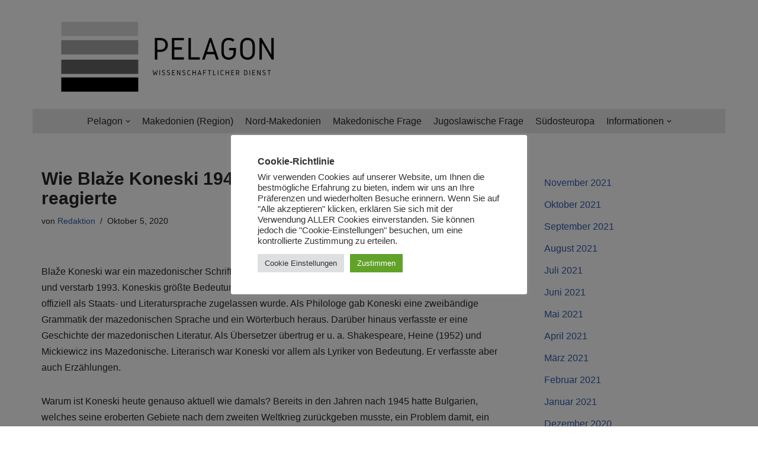

--- FILE ---
content_type: text/html; charset=UTF-8
request_url: http://pelagon.de/kultur-geschichte/wie-blaze-koneski-1948-auf-die-bulgarischen-angriffe-reagierte/
body_size: 81078
content:
<!DOCTYPE html>
<html lang="de-DE">

<head>
	
	<meta charset="UTF-8">
	<meta name="viewport" content="width=device-width, initial-scale=1, minimum-scale=1">
	<link rel="profile" href="http://gmpg.org/xfn/11">
		<title>Wie Blaže Koneski 1948 auf die bulgarischen Angriffe reagierte</title>
<meta name='robots' content='max-image-preview:large' />
<link rel="alternate" type="application/rss+xml" title=" &raquo; Feed" href="http://pelagon.de/feed/" />
<link rel="alternate" type="application/rss+xml" title=" &raquo; Kommentar-Feed" href="http://pelagon.de/comments/feed/" />
<script type="text/javascript">
window._wpemojiSettings = {"baseUrl":"https:\/\/s.w.org\/images\/core\/emoji\/14.0.0\/72x72\/","ext":".png","svgUrl":"https:\/\/s.w.org\/images\/core\/emoji\/14.0.0\/svg\/","svgExt":".svg","source":{"concatemoji":"http:\/\/pelagon.de\/wp-includes\/js\/wp-emoji-release.min.js?ver=6.1.1"}};
/*! This file is auto-generated */
!function(e,a,t){var n,r,o,i=a.createElement("canvas"),p=i.getContext&&i.getContext("2d");function s(e,t){var a=String.fromCharCode,e=(p.clearRect(0,0,i.width,i.height),p.fillText(a.apply(this,e),0,0),i.toDataURL());return p.clearRect(0,0,i.width,i.height),p.fillText(a.apply(this,t),0,0),e===i.toDataURL()}function c(e){var t=a.createElement("script");t.src=e,t.defer=t.type="text/javascript",a.getElementsByTagName("head")[0].appendChild(t)}for(o=Array("flag","emoji"),t.supports={everything:!0,everythingExceptFlag:!0},r=0;r<o.length;r++)t.supports[o[r]]=function(e){if(p&&p.fillText)switch(p.textBaseline="top",p.font="600 32px Arial",e){case"flag":return s([127987,65039,8205,9895,65039],[127987,65039,8203,9895,65039])?!1:!s([55356,56826,55356,56819],[55356,56826,8203,55356,56819])&&!s([55356,57332,56128,56423,56128,56418,56128,56421,56128,56430,56128,56423,56128,56447],[55356,57332,8203,56128,56423,8203,56128,56418,8203,56128,56421,8203,56128,56430,8203,56128,56423,8203,56128,56447]);case"emoji":return!s([129777,127995,8205,129778,127999],[129777,127995,8203,129778,127999])}return!1}(o[r]),t.supports.everything=t.supports.everything&&t.supports[o[r]],"flag"!==o[r]&&(t.supports.everythingExceptFlag=t.supports.everythingExceptFlag&&t.supports[o[r]]);t.supports.everythingExceptFlag=t.supports.everythingExceptFlag&&!t.supports.flag,t.DOMReady=!1,t.readyCallback=function(){t.DOMReady=!0},t.supports.everything||(n=function(){t.readyCallback()},a.addEventListener?(a.addEventListener("DOMContentLoaded",n,!1),e.addEventListener("load",n,!1)):(e.attachEvent("onload",n),a.attachEvent("onreadystatechange",function(){"complete"===a.readyState&&t.readyCallback()})),(e=t.source||{}).concatemoji?c(e.concatemoji):e.wpemoji&&e.twemoji&&(c(e.twemoji),c(e.wpemoji)))}(window,document,window._wpemojiSettings);
</script>
<style type="text/css">
img.wp-smiley,
img.emoji {
	display: inline !important;
	border: none !important;
	box-shadow: none !important;
	height: 1em !important;
	width: 1em !important;
	margin: 0 0.07em !important;
	vertical-align: -0.1em !important;
	background: none !important;
	padding: 0 !important;
}
</style>
	<link rel='stylesheet' id='wp-block-library-css' href='http://pelagon.de/wp-includes/css/dist/block-library/style.min.css?ver=6.1.1' type='text/css' media='all' />
<link rel='stylesheet' id='classic-theme-styles-css' href='http://pelagon.de/wp-includes/css/classic-themes.min.css?ver=1' type='text/css' media='all' />
<style id='global-styles-inline-css' type='text/css'>
body{--wp--preset--color--black: #000000;--wp--preset--color--cyan-bluish-gray: #abb8c3;--wp--preset--color--white: #ffffff;--wp--preset--color--pale-pink: #f78da7;--wp--preset--color--vivid-red: #cf2e2e;--wp--preset--color--luminous-vivid-orange: #ff6900;--wp--preset--color--luminous-vivid-amber: #fcb900;--wp--preset--color--light-green-cyan: #7bdcb5;--wp--preset--color--vivid-green-cyan: #00d084;--wp--preset--color--pale-cyan-blue: #8ed1fc;--wp--preset--color--vivid-cyan-blue: #0693e3;--wp--preset--color--vivid-purple: #9b51e0;--wp--preset--color--neve-link-color: var(--nv-primary-accent);--wp--preset--color--neve-link-hover-color: var(--nv-secondary-accent);--wp--preset--color--nv-site-bg: var(--nv-site-bg);--wp--preset--color--nv-light-bg: var(--nv-light-bg);--wp--preset--color--nv-dark-bg: var(--nv-dark-bg);--wp--preset--color--neve-text-color: var(--nv-text-color);--wp--preset--color--nv-text-dark-bg: var(--nv-text-dark-bg);--wp--preset--color--nv-c-1: var(--nv-c-1);--wp--preset--color--nv-c-2: var(--nv-c-2);--wp--preset--gradient--vivid-cyan-blue-to-vivid-purple: linear-gradient(135deg,rgba(6,147,227,1) 0%,rgb(155,81,224) 100%);--wp--preset--gradient--light-green-cyan-to-vivid-green-cyan: linear-gradient(135deg,rgb(122,220,180) 0%,rgb(0,208,130) 100%);--wp--preset--gradient--luminous-vivid-amber-to-luminous-vivid-orange: linear-gradient(135deg,rgba(252,185,0,1) 0%,rgba(255,105,0,1) 100%);--wp--preset--gradient--luminous-vivid-orange-to-vivid-red: linear-gradient(135deg,rgba(255,105,0,1) 0%,rgb(207,46,46) 100%);--wp--preset--gradient--very-light-gray-to-cyan-bluish-gray: linear-gradient(135deg,rgb(238,238,238) 0%,rgb(169,184,195) 100%);--wp--preset--gradient--cool-to-warm-spectrum: linear-gradient(135deg,rgb(74,234,220) 0%,rgb(151,120,209) 20%,rgb(207,42,186) 40%,rgb(238,44,130) 60%,rgb(251,105,98) 80%,rgb(254,248,76) 100%);--wp--preset--gradient--blush-light-purple: linear-gradient(135deg,rgb(255,206,236) 0%,rgb(152,150,240) 100%);--wp--preset--gradient--blush-bordeaux: linear-gradient(135deg,rgb(254,205,165) 0%,rgb(254,45,45) 50%,rgb(107,0,62) 100%);--wp--preset--gradient--luminous-dusk: linear-gradient(135deg,rgb(255,203,112) 0%,rgb(199,81,192) 50%,rgb(65,88,208) 100%);--wp--preset--gradient--pale-ocean: linear-gradient(135deg,rgb(255,245,203) 0%,rgb(182,227,212) 50%,rgb(51,167,181) 100%);--wp--preset--gradient--electric-grass: linear-gradient(135deg,rgb(202,248,128) 0%,rgb(113,206,126) 100%);--wp--preset--gradient--midnight: linear-gradient(135deg,rgb(2,3,129) 0%,rgb(40,116,252) 100%);--wp--preset--duotone--dark-grayscale: url('#wp-duotone-dark-grayscale');--wp--preset--duotone--grayscale: url('#wp-duotone-grayscale');--wp--preset--duotone--purple-yellow: url('#wp-duotone-purple-yellow');--wp--preset--duotone--blue-red: url('#wp-duotone-blue-red');--wp--preset--duotone--midnight: url('#wp-duotone-midnight');--wp--preset--duotone--magenta-yellow: url('#wp-duotone-magenta-yellow');--wp--preset--duotone--purple-green: url('#wp-duotone-purple-green');--wp--preset--duotone--blue-orange: url('#wp-duotone-blue-orange');--wp--preset--font-size--small: 13px;--wp--preset--font-size--medium: 20px;--wp--preset--font-size--large: 36px;--wp--preset--font-size--x-large: 42px;--wp--preset--spacing--20: 0.44rem;--wp--preset--spacing--30: 0.67rem;--wp--preset--spacing--40: 1rem;--wp--preset--spacing--50: 1.5rem;--wp--preset--spacing--60: 2.25rem;--wp--preset--spacing--70: 3.38rem;--wp--preset--spacing--80: 5.06rem;}:where(.is-layout-flex){gap: 0.5em;}body .is-layout-flow > .alignleft{float: left;margin-inline-start: 0;margin-inline-end: 2em;}body .is-layout-flow > .alignright{float: right;margin-inline-start: 2em;margin-inline-end: 0;}body .is-layout-flow > .aligncenter{margin-left: auto !important;margin-right: auto !important;}body .is-layout-constrained > .alignleft{float: left;margin-inline-start: 0;margin-inline-end: 2em;}body .is-layout-constrained > .alignright{float: right;margin-inline-start: 2em;margin-inline-end: 0;}body .is-layout-constrained > .aligncenter{margin-left: auto !important;margin-right: auto !important;}body .is-layout-constrained > :where(:not(.alignleft):not(.alignright):not(.alignfull)){max-width: var(--wp--style--global--content-size);margin-left: auto !important;margin-right: auto !important;}body .is-layout-constrained > .alignwide{max-width: var(--wp--style--global--wide-size);}body .is-layout-flex{display: flex;}body .is-layout-flex{flex-wrap: wrap;align-items: center;}body .is-layout-flex > *{margin: 0;}:where(.wp-block-columns.is-layout-flex){gap: 2em;}.has-black-color{color: var(--wp--preset--color--black) !important;}.has-cyan-bluish-gray-color{color: var(--wp--preset--color--cyan-bluish-gray) !important;}.has-white-color{color: var(--wp--preset--color--white) !important;}.has-pale-pink-color{color: var(--wp--preset--color--pale-pink) !important;}.has-vivid-red-color{color: var(--wp--preset--color--vivid-red) !important;}.has-luminous-vivid-orange-color{color: var(--wp--preset--color--luminous-vivid-orange) !important;}.has-luminous-vivid-amber-color{color: var(--wp--preset--color--luminous-vivid-amber) !important;}.has-light-green-cyan-color{color: var(--wp--preset--color--light-green-cyan) !important;}.has-vivid-green-cyan-color{color: var(--wp--preset--color--vivid-green-cyan) !important;}.has-pale-cyan-blue-color{color: var(--wp--preset--color--pale-cyan-blue) !important;}.has-vivid-cyan-blue-color{color: var(--wp--preset--color--vivid-cyan-blue) !important;}.has-vivid-purple-color{color: var(--wp--preset--color--vivid-purple) !important;}.has-black-background-color{background-color: var(--wp--preset--color--black) !important;}.has-cyan-bluish-gray-background-color{background-color: var(--wp--preset--color--cyan-bluish-gray) !important;}.has-white-background-color{background-color: var(--wp--preset--color--white) !important;}.has-pale-pink-background-color{background-color: var(--wp--preset--color--pale-pink) !important;}.has-vivid-red-background-color{background-color: var(--wp--preset--color--vivid-red) !important;}.has-luminous-vivid-orange-background-color{background-color: var(--wp--preset--color--luminous-vivid-orange) !important;}.has-luminous-vivid-amber-background-color{background-color: var(--wp--preset--color--luminous-vivid-amber) !important;}.has-light-green-cyan-background-color{background-color: var(--wp--preset--color--light-green-cyan) !important;}.has-vivid-green-cyan-background-color{background-color: var(--wp--preset--color--vivid-green-cyan) !important;}.has-pale-cyan-blue-background-color{background-color: var(--wp--preset--color--pale-cyan-blue) !important;}.has-vivid-cyan-blue-background-color{background-color: var(--wp--preset--color--vivid-cyan-blue) !important;}.has-vivid-purple-background-color{background-color: var(--wp--preset--color--vivid-purple) !important;}.has-black-border-color{border-color: var(--wp--preset--color--black) !important;}.has-cyan-bluish-gray-border-color{border-color: var(--wp--preset--color--cyan-bluish-gray) !important;}.has-white-border-color{border-color: var(--wp--preset--color--white) !important;}.has-pale-pink-border-color{border-color: var(--wp--preset--color--pale-pink) !important;}.has-vivid-red-border-color{border-color: var(--wp--preset--color--vivid-red) !important;}.has-luminous-vivid-orange-border-color{border-color: var(--wp--preset--color--luminous-vivid-orange) !important;}.has-luminous-vivid-amber-border-color{border-color: var(--wp--preset--color--luminous-vivid-amber) !important;}.has-light-green-cyan-border-color{border-color: var(--wp--preset--color--light-green-cyan) !important;}.has-vivid-green-cyan-border-color{border-color: var(--wp--preset--color--vivid-green-cyan) !important;}.has-pale-cyan-blue-border-color{border-color: var(--wp--preset--color--pale-cyan-blue) !important;}.has-vivid-cyan-blue-border-color{border-color: var(--wp--preset--color--vivid-cyan-blue) !important;}.has-vivid-purple-border-color{border-color: var(--wp--preset--color--vivid-purple) !important;}.has-vivid-cyan-blue-to-vivid-purple-gradient-background{background: var(--wp--preset--gradient--vivid-cyan-blue-to-vivid-purple) !important;}.has-light-green-cyan-to-vivid-green-cyan-gradient-background{background: var(--wp--preset--gradient--light-green-cyan-to-vivid-green-cyan) !important;}.has-luminous-vivid-amber-to-luminous-vivid-orange-gradient-background{background: var(--wp--preset--gradient--luminous-vivid-amber-to-luminous-vivid-orange) !important;}.has-luminous-vivid-orange-to-vivid-red-gradient-background{background: var(--wp--preset--gradient--luminous-vivid-orange-to-vivid-red) !important;}.has-very-light-gray-to-cyan-bluish-gray-gradient-background{background: var(--wp--preset--gradient--very-light-gray-to-cyan-bluish-gray) !important;}.has-cool-to-warm-spectrum-gradient-background{background: var(--wp--preset--gradient--cool-to-warm-spectrum) !important;}.has-blush-light-purple-gradient-background{background: var(--wp--preset--gradient--blush-light-purple) !important;}.has-blush-bordeaux-gradient-background{background: var(--wp--preset--gradient--blush-bordeaux) !important;}.has-luminous-dusk-gradient-background{background: var(--wp--preset--gradient--luminous-dusk) !important;}.has-pale-ocean-gradient-background{background: var(--wp--preset--gradient--pale-ocean) !important;}.has-electric-grass-gradient-background{background: var(--wp--preset--gradient--electric-grass) !important;}.has-midnight-gradient-background{background: var(--wp--preset--gradient--midnight) !important;}.has-small-font-size{font-size: var(--wp--preset--font-size--small) !important;}.has-medium-font-size{font-size: var(--wp--preset--font-size--medium) !important;}.has-large-font-size{font-size: var(--wp--preset--font-size--large) !important;}.has-x-large-font-size{font-size: var(--wp--preset--font-size--x-large) !important;}
.wp-block-navigation a:where(:not(.wp-element-button)){color: inherit;}
:where(.wp-block-columns.is-layout-flex){gap: 2em;}
.wp-block-pullquote{font-size: 1.5em;line-height: 1.6;}
</style>
<link rel='stylesheet' id='cookie-law-info-css' href='http://pelagon.de/wp-content/plugins/cookie-law-info/legacy/public/css/cookie-law-info-public.css?ver=3.0.8' type='text/css' media='all' />
<link rel='stylesheet' id='cookie-law-info-gdpr-css' href='http://pelagon.de/wp-content/plugins/cookie-law-info/legacy/public/css/cookie-law-info-gdpr.css?ver=3.0.8' type='text/css' media='all' />
<link rel='stylesheet' id='neve-style-css' href='http://pelagon.de/wp-content/themes/neve/style-main-new.min.css?ver=3.5.1' type='text/css' media='all' />
<style id='neve-style-inline-css' type='text/css'>
.nv-meta-list li.meta:not(:last-child):after { content:"/" }.nv-meta-list .no-mobile{
			display:none;
		}.nv-meta-list li.last::after{
			content: ""!important;
		}@media (min-width: 769px) {
			.nv-meta-list .no-mobile {
				display: inline-block;
			}
			.nv-meta-list li.last:not(:last-child)::after {
		 		content: "/" !important;
			}
		}
 :root{ --container: 748px;--postwidth:100%; --primarybtnbg: var(--nv-primary-accent); --primarybtnhoverbg: var(--nv-primary-accent); --primarybtncolor: #fff; --secondarybtncolor: var(--nv-primary-accent); --primarybtnhovercolor: #fff; --secondarybtnhovercolor: var(--nv-primary-accent);--primarybtnborderradius:3px;--secondarybtnborderradius:3px;--secondarybtnborderwidth:3px;--btnpadding:13px 15px;--primarybtnpadding:13px 15px;--secondarybtnpadding:10px 12px; --bodyfontfamily: Arial,Helvetica,sans-serif; --bodyfontsize: 15px; --bodylineheight: 1.6; --bodyletterspacing: 0px; --bodyfontweight: 400; --h1fontsize: 028px; --h1fontweight: 700; --h1lineheight: 1.2em; --h1letterspacing: 0px; --h1texttransform: none; --h2fontsize: 28px; --h2fontweight: 700; --h2lineheight: 1.3; --h2letterspacing: 0px; --h2texttransform: none; --h3fontsize: 24px; --h3fontweight: 700; --h3lineheight: 1.4; --h3letterspacing: 0px; --h3texttransform: none; --h4fontsize: 20px; --h4fontweight: 700; --h4lineheight: 1.6; --h4letterspacing: 0px; --h4texttransform: none; --h5fontsize: 16px; --h5fontweight: 700; --h5lineheight: 1.6; --h5letterspacing: 0px; --h5texttransform: none; --h6fontsize: 14px; --h6fontweight: 700; --h6lineheight: 1.6; --h6letterspacing: 0px; --h6texttransform: none;--formfieldborderwidth:2px;--formfieldborderradius:3px; --formfieldbgcolor: var(--nv-site-bg); --formfieldbordercolor: #dddddd; --formfieldcolor: var(--nv-text-color);--formfieldpadding:10px 12px; } .single-post-container .alignfull > [class*="__inner-container"], .single-post-container .alignwide > [class*="__inner-container"]{ max-width:718px } .nv-meta-list{ --avatarsize: 20px; } .single .nv-meta-list{ --avatarsize: 20px; } .nv-post-cover{ --height: 250px;--padding:40px 15px;--justify: flex-start; --textalign: left; --valign: center; } .nv-post-cover .nv-title-meta-wrap, .nv-page-title-wrap, .entry-header{ --textalign: left; } .nv-is-boxed.nv-title-meta-wrap{ --padding:40px 15px; --bgcolor: var(--nv-dark-bg); } .nv-overlay{ --opacity: 50; --blendmode: normal; } .nv-is-boxed.nv-comments-wrap{ --padding:20px; } .nv-is-boxed.comment-respond{ --padding:20px; } .global-styled{ --bgcolor: var(--nv-site-bg); } .header-top{ --rowbcolor: var(--nv-light-bg); --color: #000000; --bgcolor: var(--nv-site-bg); } .header-main{ --rowbwidth:0px; --rowbcolor: var(--nv-light-bg); --color: #525252; --bgcolor: #ffffff; } .header-bottom{ --rowbwidth:0px; --rowbcolor: var(--nv-light-bg); --color: var(--nv-text-color); --bgcolor: #e6e6e6; } .header-menu-sidebar-bg{ --justify: flex-start; --textalign: left;--flexg: 1;--wrapdropdownwidth: auto; --color: var(--nv-text-color); --bgcolor: #ffffff; } .header-menu-sidebar{ width: 360px; } .builder-item--logo{ --maxwidth: 120px;--padding:10px 0;--margin:0; --textalign: center;--justify: center; } .builder-item--nav-icon,.header-menu-sidebar .close-sidebar-panel .navbar-toggle{ --borderradius:0; } .builder-item--nav-icon{ --label-margin:0 5px 0 0;;--padding:10px 15px;--margin:0; } .builder-item--primary-menu{ --hovercolor: #8600fc; --hovertextcolor: var(--nv-text-color); --activecolor: #8600fc; --spacing: 20px; --height: 25px;--padding:0;--margin:0; --fontsize: 1em; --lineheight: 1.6em; --letterspacing: 0px; --fontweight: 500; --texttransform: none; --iconsize: 1em; } .hfg-is-group.has-primary-menu .inherit-ff{ --inheritedfw: 500; } .builder-item--custom_html{ --padding:0;--margin:0; --fontsize: 1em; --lineheight: 1.6; --letterspacing: 0px; --fontweight: 500; --texttransform: none; --iconsize: 1em; --textalign: left;--justify: flex-start; } .footer-top-inner .row{ grid-template-columns:1fr 1fr 1fr; --valign: flex-start; } .footer-top{ --rowbcolor: var(--nv-light-bg); --color: var(--nv-text-color); --bgcolor: var(--nv-site-bg); } .footer-main-inner .row{ grid-template-columns:1fr 1fr 1fr; --valign: flex-start; } .footer-main{ --rowbcolor: var(--nv-light-bg); --color: var(--nv-text-color); --bgcolor: var(--nv-site-bg); } .footer-bottom-inner .row{ grid-template-columns:1fr 3fr 1fr; --valign: flex-start; } .footer-bottom{ --rowbcolor: var(--nv-light-bg); --color: var(--nv-text-dark-bg); --bgcolor: var(--nv-dark-bg); } .builder-item--footer-menu{ --hovercolor: var(--nv-primary-accent); --spacing: 20px; --height: 25px;--padding:0;--margin:0; --fontsize: 1em; --lineheight: 1.6; --letterspacing: 0px; --fontweight: 500; --texttransform: none; --iconsize: 1em; --textalign: left;--justify: flex-start; } @media(min-width: 576px){ :root{ --container: 992px;--postwidth:50%;--btnpadding:13px 15px;--primarybtnpadding:13px 15px;--secondarybtnpadding:10px 12px; --bodyfontsize: 16px; --bodylineheight: 1.6; --bodyletterspacing: 0px; --h1fontsize: 30px; --h1lineheight: 1.2em; --h1letterspacing: 0px; --h2fontsize: 30px; --h2lineheight: 1.2; --h2letterspacing: 0px; --h3fontsize: 26px; --h3lineheight: 1.4; --h3letterspacing: 0px; --h4fontsize: 22px; --h4lineheight: 1.5; --h4letterspacing: 0px; --h5fontsize: 18px; --h5lineheight: 1.6; --h5letterspacing: 0px; --h6fontsize: 14px; --h6lineheight: 1.6; --h6letterspacing: 0px; } .single-post-container .alignfull > [class*="__inner-container"], .single-post-container .alignwide > [class*="__inner-container"]{ max-width:962px } .nv-meta-list{ --avatarsize: 20px; } .single .nv-meta-list{ --avatarsize: 20px; } .nv-post-cover{ --height: 320px;--padding:60px 30px;--justify: flex-start; --textalign: left; --valign: center; } .nv-post-cover .nv-title-meta-wrap, .nv-page-title-wrap, .entry-header{ --textalign: left; } .nv-is-boxed.nv-title-meta-wrap{ --padding:60px 30px; } .nv-is-boxed.nv-comments-wrap{ --padding:30px; } .nv-is-boxed.comment-respond{ --padding:30px; } .header-main{ --rowbwidth:0px; } .header-bottom{ --rowbwidth:0px; } .header-menu-sidebar-bg{ --justify: flex-start; --textalign: left;--flexg: 1;--wrapdropdownwidth: auto; } .header-menu-sidebar{ width: 360px; } .builder-item--logo{ --maxwidth: 120px;--padding:10px 0;--margin:0; --textalign: center;--justify: center; } .builder-item--nav-icon{ --label-margin:0 5px 0 0;;--padding:10px 15px;--margin:0; } .builder-item--primary-menu{ --spacing: 20px; --height: 25px;--padding:0;--margin:0; --fontsize: 1em; --lineheight: 1.6em; --letterspacing: 0px; --iconsize: 1em; } .builder-item--custom_html{ --padding:0;--margin:0; --fontsize: 1em; --lineheight: 1.6; --letterspacing: 0px; --iconsize: 1em; --textalign: left;--justify: flex-start; } .builder-item--footer-menu{ --spacing: 20px; --height: 25px;--padding:0;--margin:0; --fontsize: 1em; --lineheight: 1.6; --letterspacing: 0px; --iconsize: 1em; --textalign: left;--justify: flex-start; } }@media(min-width: 960px){ :root{ --container: 1170px;--postwidth:33.333333333333%;--btnpadding:13px 15px;--primarybtnpadding:13px 15px;--secondarybtnpadding:10px 12px; --bodyfontsize: 16px; --bodylineheight: 1.7; --bodyletterspacing: 0px; --h1fontsize: 30px; --h1lineheight: 1.1em; --h1letterspacing: 0px; --h2fontsize: 32px; --h2lineheight: 1.2; --h2letterspacing: 0px; --h3fontsize: 28px; --h3lineheight: 1.4; --h3letterspacing: 0px; --h4fontsize: 24px; --h4lineheight: 1.5; --h4letterspacing: 0px; --h5fontsize: 20px; --h5lineheight: 1.6; --h5letterspacing: 0px; --h6fontsize: 16px; --h6lineheight: 1.6; --h6letterspacing: 0px; } body:not(.single):not(.archive):not(.blog):not(.search):not(.error404) .neve-main > .container .col, body.post-type-archive-course .neve-main > .container .col, body.post-type-archive-llms_membership .neve-main > .container .col{ max-width: 100%; } body:not(.single):not(.archive):not(.blog):not(.search):not(.error404) .nv-sidebar-wrap, body.post-type-archive-course .nv-sidebar-wrap, body.post-type-archive-llms_membership .nv-sidebar-wrap{ max-width: 0%; } .neve-main > .archive-container .nv-index-posts.col{ max-width: 100%; } .neve-main > .archive-container .nv-sidebar-wrap{ max-width: 0%; } .neve-main > .single-post-container .nv-single-post-wrap.col{ max-width: 70%; } .single-post-container .alignfull > [class*="__inner-container"], .single-post-container .alignwide > [class*="__inner-container"]{ max-width:789px } .container-fluid.single-post-container .alignfull > [class*="__inner-container"], .container-fluid.single-post-container .alignwide > [class*="__inner-container"]{ max-width:calc(70% + 15px) } .neve-main > .single-post-container .nv-sidebar-wrap{ max-width: 30%; } .nv-meta-list{ --avatarsize: 20px; } .single .nv-meta-list{ --avatarsize: 20px; } .nv-post-cover{ --height: 400px;--padding:60px 40px;--justify: flex-start; --textalign: left; --valign: center; } .nv-post-cover .nv-title-meta-wrap, .nv-page-title-wrap, .entry-header{ --textalign: left; } .nv-is-boxed.nv-title-meta-wrap{ --padding:60px 40px; } .nv-is-boxed.nv-comments-wrap{ --padding:40px; } .nv-is-boxed.comment-respond{ --padding:40px; } .header-main{ --height:125px;--rowbwidth:0px; } .header-bottom{ --rowbwidth:0px; } .header-menu-sidebar-bg{ --justify: center; --textalign: center;--flexg: 0;--wrapdropdownwidth: calc( 100% + 44px ); } .header-menu-sidebar{ width: 360px; } .builder-item--logo{ --maxwidth: 120px;--padding:10px 0;--margin:0; --textalign: left;--justify: flex-start; } .builder-item--nav-icon{ --label-margin:0 5px 0 0;;--padding:10px 15px;--margin:0; } .builder-item--primary-menu{ --spacing: 20px; --height: 25px;--padding:0;--margin:0; --fontsize: 1em; --lineheight: 1.6em; --letterspacing: 0px; --iconsize: 1em; } .builder-item--custom_html{ --padding:0;--margin:0; --fontsize: 1em; --lineheight: 1.6; --letterspacing: 0px; --iconsize: 1em; --textalign: left;--justify: flex-start; } .builder-item--footer-menu{ --spacing: 20px; --height: 25px;--padding:0;--margin:0; --fontsize: 1em; --lineheight: 1.6; --letterspacing: 0px; --iconsize: 1em; --textalign: left;--justify: flex-start; } }:root{--nv-primary-accent:#2f5aae;--nv-secondary-accent:#2f5aae;--nv-site-bg:#ffffff;--nv-light-bg:#f4f5f7;--nv-dark-bg:#121212;--nv-text-color:#272626;--nv-text-dark-bg:#ffffff;--nv-c-1:#9463ae;--nv-c-2:#be574b;--nv-fallback-ff:Arial, Helvetica, sans-serif;}
</style>
<script type='text/javascript' src='http://pelagon.de/wp-includes/js/jquery/jquery.min.js?ver=3.6.1' id='jquery-core-js'></script>
<script type='text/javascript' src='http://pelagon.de/wp-includes/js/jquery/jquery-migrate.min.js?ver=3.3.2' id='jquery-migrate-js'></script>
<script type='text/javascript' id='cookie-law-info-js-extra'>
/* <![CDATA[ */
var Cli_Data = {"nn_cookie_ids":[],"cookielist":[],"non_necessary_cookies":[],"ccpaEnabled":"","ccpaRegionBased":"","ccpaBarEnabled":"","strictlyEnabled":["necessary","obligatoire"],"ccpaType":"gdpr","js_blocking":"1","custom_integration":"","triggerDomRefresh":"","secure_cookies":""};
var cli_cookiebar_settings = {"animate_speed_hide":"500","animate_speed_show":"500","background":"#FFF","border":"#b1a6a6c2","border_on":"","button_1_button_colour":"#61a229","button_1_button_hover":"#4e8221","button_1_link_colour":"#fff","button_1_as_button":"1","button_1_new_win":"","button_2_button_colour":"#333","button_2_button_hover":"#292929","button_2_link_colour":"#444","button_2_as_button":"","button_2_hidebar":"","button_3_button_colour":"#dedfe0","button_3_button_hover":"#b2b2b3","button_3_link_colour":"#333333","button_3_as_button":"1","button_3_new_win":"","button_4_button_colour":"#dedfe0","button_4_button_hover":"#b2b2b3","button_4_link_colour":"#333333","button_4_as_button":"1","button_7_button_colour":"#61a229","button_7_button_hover":"#4e8221","button_7_link_colour":"#fff","button_7_as_button":"1","button_7_new_win":"","font_family":"inherit","header_fix":"","notify_animate_hide":"1","notify_animate_show":"","notify_div_id":"#cookie-law-info-bar","notify_position_horizontal":"right","notify_position_vertical":"bottom","scroll_close":"","scroll_close_reload":"","accept_close_reload":"","reject_close_reload":"","showagain_tab":"","showagain_background":"#fff","showagain_border":"#000","showagain_div_id":"#cookie-law-info-again","showagain_x_position":"100px","text":"#333333","show_once_yn":"","show_once":"10000","logging_on":"","as_popup":"","popup_overlay":"1","bar_heading_text":"Cookie-Richtlinie","cookie_bar_as":"popup","popup_showagain_position":"bottom-right","widget_position":"left"};
var log_object = {"ajax_url":"http:\/\/pelagon.de\/wp-admin\/admin-ajax.php"};
/* ]]> */
</script>
<script type='text/javascript' src='http://pelagon.de/wp-content/plugins/cookie-law-info/legacy/public/js/cookie-law-info-public.js?ver=3.0.8' id='cookie-law-info-js'></script>
<script type='text/javascript' src='http://pelagon.de/wp-content/plugins/strato-assistant/js/cookies.js?ver=1644422844' id='strato-assistant-wp-cookies-js'></script>
<link rel="https://api.w.org/" href="http://pelagon.de/wp-json/" /><link rel="alternate" type="application/json" href="http://pelagon.de/wp-json/wp/v2/posts/8073" /><link rel="EditURI" type="application/rsd+xml" title="RSD" href="http://pelagon.de/xmlrpc.php?rsd" />
<link rel="wlwmanifest" type="application/wlwmanifest+xml" href="http://pelagon.de/wp-includes/wlwmanifest.xml" />
<meta name="generator" content="WordPress 6.1.1" />
<link rel="canonical" href="http://pelagon.de/kultur-geschichte/wie-blaze-koneski-1948-auf-die-bulgarischen-angriffe-reagierte/" />
<link rel='shortlink' href='http://pelagon.de/?p=8073' />
<link rel="alternate" type="application/json+oembed" href="http://pelagon.de/wp-json/oembed/1.0/embed?url=http%3A%2F%2Fpelagon.de%2Fkultur-geschichte%2Fwie-blaze-koneski-1948-auf-die-bulgarischen-angriffe-reagierte%2F" />
<link rel="alternate" type="text/xml+oembed" href="http://pelagon.de/wp-json/oembed/1.0/embed?url=http%3A%2F%2Fpelagon.de%2Fkultur-geschichte%2Fwie-blaze-koneski-1948-auf-die-bulgarischen-angriffe-reagierte%2F&#038;format=xml" />

	</head>

<body  class="post-template-default single single-post postid-8073 single-format-standard  nv-blog-grid nv-sidebar-right menu_sidebar_slide_left" id="neve_body"  >
<svg xmlns="http://www.w3.org/2000/svg" viewBox="0 0 0 0" width="0" height="0" focusable="false" role="none" style="visibility: hidden; position: absolute; left: -9999px; overflow: hidden;" ><defs><filter id="wp-duotone-dark-grayscale"><feColorMatrix color-interpolation-filters="sRGB" type="matrix" values=" .299 .587 .114 0 0 .299 .587 .114 0 0 .299 .587 .114 0 0 .299 .587 .114 0 0 " /><feComponentTransfer color-interpolation-filters="sRGB" ><feFuncR type="table" tableValues="0 0.49803921568627" /><feFuncG type="table" tableValues="0 0.49803921568627" /><feFuncB type="table" tableValues="0 0.49803921568627" /><feFuncA type="table" tableValues="1 1" /></feComponentTransfer><feComposite in2="SourceGraphic" operator="in" /></filter></defs></svg><svg xmlns="http://www.w3.org/2000/svg" viewBox="0 0 0 0" width="0" height="0" focusable="false" role="none" style="visibility: hidden; position: absolute; left: -9999px; overflow: hidden;" ><defs><filter id="wp-duotone-grayscale"><feColorMatrix color-interpolation-filters="sRGB" type="matrix" values=" .299 .587 .114 0 0 .299 .587 .114 0 0 .299 .587 .114 0 0 .299 .587 .114 0 0 " /><feComponentTransfer color-interpolation-filters="sRGB" ><feFuncR type="table" tableValues="0 1" /><feFuncG type="table" tableValues="0 1" /><feFuncB type="table" tableValues="0 1" /><feFuncA type="table" tableValues="1 1" /></feComponentTransfer><feComposite in2="SourceGraphic" operator="in" /></filter></defs></svg><svg xmlns="http://www.w3.org/2000/svg" viewBox="0 0 0 0" width="0" height="0" focusable="false" role="none" style="visibility: hidden; position: absolute; left: -9999px; overflow: hidden;" ><defs><filter id="wp-duotone-purple-yellow"><feColorMatrix color-interpolation-filters="sRGB" type="matrix" values=" .299 .587 .114 0 0 .299 .587 .114 0 0 .299 .587 .114 0 0 .299 .587 .114 0 0 " /><feComponentTransfer color-interpolation-filters="sRGB" ><feFuncR type="table" tableValues="0.54901960784314 0.98823529411765" /><feFuncG type="table" tableValues="0 1" /><feFuncB type="table" tableValues="0.71764705882353 0.25490196078431" /><feFuncA type="table" tableValues="1 1" /></feComponentTransfer><feComposite in2="SourceGraphic" operator="in" /></filter></defs></svg><svg xmlns="http://www.w3.org/2000/svg" viewBox="0 0 0 0" width="0" height="0" focusable="false" role="none" style="visibility: hidden; position: absolute; left: -9999px; overflow: hidden;" ><defs><filter id="wp-duotone-blue-red"><feColorMatrix color-interpolation-filters="sRGB" type="matrix" values=" .299 .587 .114 0 0 .299 .587 .114 0 0 .299 .587 .114 0 0 .299 .587 .114 0 0 " /><feComponentTransfer color-interpolation-filters="sRGB" ><feFuncR type="table" tableValues="0 1" /><feFuncG type="table" tableValues="0 0.27843137254902" /><feFuncB type="table" tableValues="0.5921568627451 0.27843137254902" /><feFuncA type="table" tableValues="1 1" /></feComponentTransfer><feComposite in2="SourceGraphic" operator="in" /></filter></defs></svg><svg xmlns="http://www.w3.org/2000/svg" viewBox="0 0 0 0" width="0" height="0" focusable="false" role="none" style="visibility: hidden; position: absolute; left: -9999px; overflow: hidden;" ><defs><filter id="wp-duotone-midnight"><feColorMatrix color-interpolation-filters="sRGB" type="matrix" values=" .299 .587 .114 0 0 .299 .587 .114 0 0 .299 .587 .114 0 0 .299 .587 .114 0 0 " /><feComponentTransfer color-interpolation-filters="sRGB" ><feFuncR type="table" tableValues="0 0" /><feFuncG type="table" tableValues="0 0.64705882352941" /><feFuncB type="table" tableValues="0 1" /><feFuncA type="table" tableValues="1 1" /></feComponentTransfer><feComposite in2="SourceGraphic" operator="in" /></filter></defs></svg><svg xmlns="http://www.w3.org/2000/svg" viewBox="0 0 0 0" width="0" height="0" focusable="false" role="none" style="visibility: hidden; position: absolute; left: -9999px; overflow: hidden;" ><defs><filter id="wp-duotone-magenta-yellow"><feColorMatrix color-interpolation-filters="sRGB" type="matrix" values=" .299 .587 .114 0 0 .299 .587 .114 0 0 .299 .587 .114 0 0 .299 .587 .114 0 0 " /><feComponentTransfer color-interpolation-filters="sRGB" ><feFuncR type="table" tableValues="0.78039215686275 1" /><feFuncG type="table" tableValues="0 0.94901960784314" /><feFuncB type="table" tableValues="0.35294117647059 0.47058823529412" /><feFuncA type="table" tableValues="1 1" /></feComponentTransfer><feComposite in2="SourceGraphic" operator="in" /></filter></defs></svg><svg xmlns="http://www.w3.org/2000/svg" viewBox="0 0 0 0" width="0" height="0" focusable="false" role="none" style="visibility: hidden; position: absolute; left: -9999px; overflow: hidden;" ><defs><filter id="wp-duotone-purple-green"><feColorMatrix color-interpolation-filters="sRGB" type="matrix" values=" .299 .587 .114 0 0 .299 .587 .114 0 0 .299 .587 .114 0 0 .299 .587 .114 0 0 " /><feComponentTransfer color-interpolation-filters="sRGB" ><feFuncR type="table" tableValues="0.65098039215686 0.40392156862745" /><feFuncG type="table" tableValues="0 1" /><feFuncB type="table" tableValues="0.44705882352941 0.4" /><feFuncA type="table" tableValues="1 1" /></feComponentTransfer><feComposite in2="SourceGraphic" operator="in" /></filter></defs></svg><svg xmlns="http://www.w3.org/2000/svg" viewBox="0 0 0 0" width="0" height="0" focusable="false" role="none" style="visibility: hidden; position: absolute; left: -9999px; overflow: hidden;" ><defs><filter id="wp-duotone-blue-orange"><feColorMatrix color-interpolation-filters="sRGB" type="matrix" values=" .299 .587 .114 0 0 .299 .587 .114 0 0 .299 .587 .114 0 0 .299 .587 .114 0 0 " /><feComponentTransfer color-interpolation-filters="sRGB" ><feFuncR type="table" tableValues="0.098039215686275 1" /><feFuncG type="table" tableValues="0 0.66274509803922" /><feFuncB type="table" tableValues="0.84705882352941 0.41960784313725" /><feFuncA type="table" tableValues="1 1" /></feComponentTransfer><feComposite in2="SourceGraphic" operator="in" /></filter></defs></svg><div class="wrapper">
	
	<header class="header"  >
		<a class="neve-skip-link show-on-focus" href="#content" >
			Zum Inhalt springen		</a>
		<div id="header-grid"  class="hfg_header site-header">
	
<nav class="header--row header-main hide-on-mobile hide-on-tablet layout-contained nv-navbar has-center header--row"
	data-row-id="main" data-show-on="desktop">

	<div
		class="header--row-inner header-main-inner">
		<div class="container">
			<div
				class="row row--wrapper"
				data-section="hfg_header_layout_main" >
				<div class="hfg-slot left"><div class="builder-item desktop-left"><div class="item--inner builder-item--custom_html"
		data-section="custom_html"
		data-item-id="custom_html">
	<div class="nv-html-content"> 	<p><a href="http://www.pelagon.de"><img class="aligncenter wp-image-9149 size-large" src="http://pelagon.de/wp-content/uploads/2022/02/Bildschirmfoto-2022-02-17-um-10.23.44-1024x319.png" alt="" width="1024" height="319" /></a></p>
</div>
	</div>

</div></div><div class="hfg-slot center"><div class="builder-item desktop-left"><div class="item--inner builder-item--logo"
		data-section="title_tagline"
		data-item-id="logo">
	
<div class="site-logo">
	<a class="brand" href="http://pelagon.de/" title=""
			aria-label=""><div class="nv-title-tagline-wrap"><p class="site-title"></p><small></small></div></a></div>

	</div>

</div></div><div class="hfg-slot right"></div>							</div>
		</div>
	</div>
</nav>

<div class="header--row header-bottom hide-on-mobile hide-on-tablet layout-contained has-center header--row"
	data-row-id="bottom" data-show-on="desktop">

	<div
		class="header--row-inner header-bottom-inner">
		<div class="container">
			<div
				class="row row--wrapper"
				data-section="hfg_header_layout_bottom" >
				<div class="hfg-slot left"></div><div class="hfg-slot center"><div class="builder-item has-nav"><div class="item--inner builder-item--primary-menu has_menu"
		data-section="header_menu_primary"
		data-item-id="primary-menu">
	<div class="nv-nav-wrap">
	<div role="navigation" class="nav-menu-primary style-border-bottom m-style"
			aria-label="Hauptmenü">

		<ul id="nv-primary-navigation-bottom" class="primary-menu-ul nav-ul menu-desktop"><li id="menu-item-8888" class="menu-item menu-item-type-custom menu-item-object-custom menu-item-has-children menu-item-8888"><a href="http://www.pelagon.de"><span class="menu-item-title-wrap dd-title">Pelagon</span><div role="none" tabindex="-1" class="caret-wrap 1" style="margin-left:5px;"><span class="caret"><svg aria-label="Dropdown" xmlns="http://www.w3.org/2000/svg" viewBox="0 0 448 512"><path d="M207.029 381.476L12.686 187.132c-9.373-9.373-9.373-24.569 0-33.941l22.667-22.667c9.357-9.357 24.522-9.375 33.901-.04L224 284.505l154.745-154.021c9.379-9.335 24.544-9.317 33.901.04l22.667 22.667c9.373 9.373 9.373 24.569 0 33.941L240.971 381.476c-9.373 9.372-24.569 9.372-33.942 0z"/></svg></span></div></a>
<ul class="sub-menu">
	<li id="menu-item-8887" class="menu-item menu-item-type-post_type menu-item-object-page menu-item-8887"><a href="http://pelagon.de/leitbild/">Leitbild</a></li>
	<li id="menu-item-8886" class="menu-item menu-item-type-post_type menu-item-object-page menu-item-8886"><a href="http://pelagon.de/wissenschaftlicher-dienst/">Wissenschaftlicher Dienst</a></li>
	<li id="menu-item-9170" class="menu-item menu-item-type-post_type menu-item-object-page menu-item-9170"><a href="http://pelagon.de/kontakt-anfrage/">Kontakt / Anfragen</a></li>
</ul>
</li>
<li id="menu-item-8909" class="menu-item menu-item-type-post_type menu-item-object-page menu-item-8909"><a href="http://pelagon.de/makedonien-region/">Makedonien (Region)</a></li>
<li id="menu-item-8904" class="menu-item menu-item-type-post_type menu-item-object-page menu-item-8904"><a href="http://pelagon.de/makedonien-staat/">Nord-Makedonien</a></li>
<li id="menu-item-8901" class="menu-item menu-item-type-post_type menu-item-object-page menu-item-8901"><a href="http://pelagon.de/die-makedonische-frage/">Makedonische Frage</a></li>
<li id="menu-item-8907" class="menu-item menu-item-type-post_type menu-item-object-page menu-item-8907"><a href="http://pelagon.de/jugoslawien/">Jugoslawische Frage</a></li>
<li id="menu-item-8908" class="menu-item menu-item-type-post_type menu-item-object-page menu-item-8908"><a href="http://pelagon.de/balkan-suedosteuropa/">Südosteuropa</a></li>
<li id="menu-item-9141" class="menu-item menu-item-type-post_type menu-item-object-page menu-item-has-children menu-item-9141"><a href="http://pelagon.de/informationen/"><span class="menu-item-title-wrap dd-title">Informationen</span><div role="none" tabindex="-1" class="caret-wrap 10" style="margin-left:5px;"><span class="caret"><svg aria-label="Dropdown" xmlns="http://www.w3.org/2000/svg" viewBox="0 0 448 512"><path d="M207.029 381.476L12.686 187.132c-9.373-9.373-9.373-24.569 0-33.941l22.667-22.667c9.357-9.357 24.522-9.375 33.901-.04L224 284.505l154.745-154.021c9.379-9.335 24.544-9.317 33.901.04l22.667 22.667c9.373 9.373 9.373 24.569 0 33.941L240.971 381.476c-9.373 9.372-24.569 9.372-33.942 0z"/></svg></span></div></a>
<ul class="sub-menu">
	<li id="menu-item-8893" class="menu-item menu-item-type-post_type menu-item-object-page menu-item-8893"><a href="http://pelagon.de/laenderinformationen/">Länderinformationen</a></li>
	<li id="menu-item-9147" class="menu-item menu-item-type-post_type menu-item-object-page menu-item-9147"><a href="http://pelagon.de/lehre/">Lehre</a></li>
	<li id="menu-item-9075" class="menu-item menu-item-type-post_type menu-item-object-page menu-item-9075"><a href="http://pelagon.de/pelagon-archiv/">Pelagon Archiv</a></li>
</ul>
</li>
</ul>	</div>
</div>

	</div>

</div></div><div class="hfg-slot right"></div>							</div>
		</div>
	</div>
</div>

<div class="header--row header-top hide-on-desktop layout-contained has-center header--row"
	data-row-id="top" data-show-on="mobile">

	<div
		class="header--row-inner header-top-inner">
		<div class="container">
			<div
				class="row row--wrapper"
				data-section="hfg_header_layout_top" >
				<div class="hfg-slot left"></div><div class="hfg-slot center"><div class="builder-item tablet-left mobile-left"><div class="item--inner builder-item--custom_html"
		data-section="custom_html"
		data-item-id="custom_html">
	<div class="nv-html-content"> 	<p><a href="http://www.pelagon.de"><img class="aligncenter wp-image-9149 size-large" src="http://pelagon.de/wp-content/uploads/2022/02/Bildschirmfoto-2022-02-17-um-10.23.44-1024x319.png" alt="" width="1024" height="319" /></a></p>
</div>
	</div>

</div></div><div class="hfg-slot right"></div>							</div>
		</div>
	</div>
</div>


<nav class="header--row header-main hide-on-desktop layout-contained nv-navbar has-center header--row"
	data-row-id="main" data-show-on="mobile">

	<div
		class="header--row-inner header-main-inner">
		<div class="container">
			<div
				class="row row--wrapper"
				data-section="hfg_header_layout_main" >
				<div class="hfg-slot left"></div><div class="hfg-slot center"><div class="builder-item mobile-center tablet-center"><div class="item--inner builder-item--logo"
		data-section="title_tagline"
		data-item-id="logo">
	
<div class="site-logo">
	<a class="brand" href="http://pelagon.de/" title=""
			aria-label=""><div class="nv-title-tagline-wrap"><p class="site-title"></p><small></small></div></a></div>

	</div>

</div></div><div class="hfg-slot right"></div>							</div>
		</div>
	</div>
</nav>

<div class="header--row header-bottom hide-on-desktop layout-contained has-center header--row"
	data-row-id="bottom" data-show-on="mobile">

	<div
		class="header--row-inner header-bottom-inner">
		<div class="container">
			<div
				class="row row--wrapper"
				data-section="hfg_header_layout_bottom" >
				<div class="hfg-slot left"></div><div class="hfg-slot center"><div class="builder-item tablet-left mobile-left"><div class="item--inner builder-item--nav-icon"
		data-section="header_menu_icon"
		data-item-id="nav-icon">
	<div class="menu-mobile-toggle item-button navbar-toggle-wrapper">
	<button type="button" class=" navbar-toggle"
			value="Navigations-Menü"
					aria-label="Navigations-Menü ">
					<span class="bars">
				<span class="icon-bar"></span>
				<span class="icon-bar"></span>
				<span class="icon-bar"></span>
			</span>
					<span class="screen-reader-text">Navigations-Menü</span>
	</button>
</div> <!--.navbar-toggle-wrapper-->


	</div>

</div></div><div class="hfg-slot right"></div>							</div>
		</div>
	</div>
</div>

<div
		id="header-menu-sidebar" class="header-menu-sidebar menu-sidebar-panel slide_left hfg-pe"
		data-row-id="sidebar">
	<div id="header-menu-sidebar-bg" class="header-menu-sidebar-bg">
		<div class="close-sidebar-panel navbar-toggle-wrapper">
			<button type="button" class="hamburger is-active  navbar-toggle active" 					value="Navigations-Menü"
					aria-label="Navigations-Menü ">
									<span class="bars">
						<span class="icon-bar"></span>
						<span class="icon-bar"></span>
						<span class="icon-bar"></span>
					</span>
									<span class="screen-reader-text">
				Navigations-Menü					</span>
			</button>
		</div>
		<div id="header-menu-sidebar-inner" class="header-menu-sidebar-inner ">
						<div class="builder-item has-nav"><div class="item--inner builder-item--primary-menu has_menu"
		data-section="header_menu_primary"
		data-item-id="primary-menu">
	<div class="nv-nav-wrap">
	<div role="navigation" class="nav-menu-primary style-border-bottom m-style"
			aria-label="Hauptmenü">

		<ul id="nv-primary-navigation-sidebar" class="primary-menu-ul nav-ul menu-mobile"><li class="menu-item menu-item-type-custom menu-item-object-custom menu-item-has-children menu-item-8888"><div class="wrap"><a href="http://www.pelagon.de"><span class="menu-item-title-wrap dd-title">Pelagon</span></a><button tabindex="0" type="button" class="caret-wrap navbar-toggle 1 " style="margin-left:5px;"><span class="caret"><svg aria-label="Dropdown" xmlns="http://www.w3.org/2000/svg" viewBox="0 0 448 512"><path d="M207.029 381.476L12.686 187.132c-9.373-9.373-9.373-24.569 0-33.941l22.667-22.667c9.357-9.357 24.522-9.375 33.901-.04L224 284.505l154.745-154.021c9.379-9.335 24.544-9.317 33.901.04l22.667 22.667c9.373 9.373 9.373 24.569 0 33.941L240.971 381.476c-9.373 9.372-24.569 9.372-33.942 0z"/></svg></span></button></div>
<ul class="sub-menu">
	<li class="menu-item menu-item-type-post_type menu-item-object-page menu-item-8887"><a href="http://pelagon.de/leitbild/">Leitbild</a></li>
	<li class="menu-item menu-item-type-post_type menu-item-object-page menu-item-8886"><a href="http://pelagon.de/wissenschaftlicher-dienst/">Wissenschaftlicher Dienst</a></li>
	<li class="menu-item menu-item-type-post_type menu-item-object-page menu-item-9170"><a href="http://pelagon.de/kontakt-anfrage/">Kontakt / Anfragen</a></li>
</ul>
</li>
<li class="menu-item menu-item-type-post_type menu-item-object-page menu-item-8909"><a href="http://pelagon.de/makedonien-region/">Makedonien (Region)</a></li>
<li class="menu-item menu-item-type-post_type menu-item-object-page menu-item-8904"><a href="http://pelagon.de/makedonien-staat/">Nord-Makedonien</a></li>
<li class="menu-item menu-item-type-post_type menu-item-object-page menu-item-8901"><a href="http://pelagon.de/die-makedonische-frage/">Makedonische Frage</a></li>
<li class="menu-item menu-item-type-post_type menu-item-object-page menu-item-8907"><a href="http://pelagon.de/jugoslawien/">Jugoslawische Frage</a></li>
<li class="menu-item menu-item-type-post_type menu-item-object-page menu-item-8908"><a href="http://pelagon.de/balkan-suedosteuropa/">Südosteuropa</a></li>
<li class="menu-item menu-item-type-post_type menu-item-object-page menu-item-has-children menu-item-9141"><div class="wrap"><a href="http://pelagon.de/informationen/"><span class="menu-item-title-wrap dd-title">Informationen</span></a><button tabindex="0" type="button" class="caret-wrap navbar-toggle 10 " style="margin-left:5px;"><span class="caret"><svg aria-label="Dropdown" xmlns="http://www.w3.org/2000/svg" viewBox="0 0 448 512"><path d="M207.029 381.476L12.686 187.132c-9.373-9.373-9.373-24.569 0-33.941l22.667-22.667c9.357-9.357 24.522-9.375 33.901-.04L224 284.505l154.745-154.021c9.379-9.335 24.544-9.317 33.901.04l22.667 22.667c9.373 9.373 9.373 24.569 0 33.941L240.971 381.476c-9.373 9.372-24.569 9.372-33.942 0z"/></svg></span></button></div>
<ul class="sub-menu">
	<li class="menu-item menu-item-type-post_type menu-item-object-page menu-item-8893"><a href="http://pelagon.de/laenderinformationen/">Länderinformationen</a></li>
	<li class="menu-item menu-item-type-post_type menu-item-object-page menu-item-9147"><a href="http://pelagon.de/lehre/">Lehre</a></li>
	<li class="menu-item menu-item-type-post_type menu-item-object-page menu-item-9075"><a href="http://pelagon.de/pelagon-archiv/">Pelagon Archiv</a></li>
</ul>
</li>
</ul>	</div>
</div>

	</div>

</div>					</div>
	</div>
</div>
<div class="header-menu-sidebar-overlay hfg-ov hfg-pe"></div>
</div>
	</header>

	<style>.header-menu-sidebar .nav-ul li .wrap { position:relative; padding: 15px 0; display: flex; align-items: center; }.header-menu-sidebar .nav-ul li .wrap a { flex-grow: 1; }.header-menu-sidebar .nav-ul li .wrap a .dd-title { width: var(--wrapdropdownwidth); }.header-menu-sidebar .nav-ul li .wrap button { border: 0; z-index: 1; background: 0; }</style>

	
	<main id="content" class="neve-main">

	<div class="container single-post-container">
		<div class="row">
						<article id="post-8073"
					class="nv-single-post-wrap col post-8073 post type-post status-publish format-standard hentry category-kultur-geschichte">
				<div class="entry-header" ><div class="nv-title-meta-wrap"><h1 class="title entry-title">Wie Blaže Koneski 1948 auf die bulgarischen Angriffe reagierte</h1><ul class="nv-meta-list"><li  class="meta author vcard "><span class="author-name fn">von <a href="http://pelagon.de/author/redaktion/" title="Beiträge von Redaktion" rel="author">Redaktion</a></span></li><li class="meta date posted-on "><time class="entry-date published" datetime="2020-10-05T19:16:29+00:00" content="2020-10-05">Oktober 5, 2020</time></li></ul></div></div><div class="nv-content-wrap entry-content">
<p>Blaže Koneski war ein mazedonischer Schriftsteller und Philologe. Er wurde am 19. Dezember 1921 geboren und verstarb 1993. Koneskis größte Bedeutung liegt in der Kodifizierung der mazedonischen Sprache, die 1945 offiziell als Staats- und Literatursprache zugelassen wurde. Als Philologe gab Koneski eine zweibändige Grammatik der mazedonischen Sprache und ein Wörterbuch heraus. Darüber hinaus verfasste er eine Geschichte der mazedonischen Literatur. Als Übersetzer übertrug er u. a. Shakespeare, Heine (1952) und Mickiewicz ins Mazedonische. Literarisch war Koneski vor allem als Lyriker von Bedeutung. Er verfasste aber auch Erzählungen.</p>



<p>Warum ist Koneski heute genauso aktuell wie damals? Bereits in den Jahren nach 1945 hatte Bulgarien, welches seine eroberten Gebiete nach dem zweiten Weltkrieg zurückgeben musste, ein Problem damit, ein makedonisches Volk und eine eigenständige makedonische Sprache anzuerkennen. Heute droht Bulgarien mit einem Veto zu einem möglichen EU-Beitritt des nun umbenannten Nord-Mazedonien.</p>



<p>Schon damals gab er den Bulgaren den Tipp: „Für diejenigen, die auf unsere Sprache herabblicken möchten, können wir nur sagen: Das ist eure Aufgabe!“</p>



<p>Könnte die Bildung der makedonischen Sprache ein Zufall gewesen sein, sogar ein fiktiver? Natürlich konnte er kein Zufall gewesen sein, sagt der große Blaze Koneski 1948 in dem Buch &#8222;Anlässlich des jüngsten Angriffs auf unsere Sprache&#8220;.</p>



<p>Die große mazedonische Sprache und Literatur reagiert auf einen Artikel in der bulgarischen Zeitung &#8222;Rabotnichesko delo&#8220; des Organisationssekretärs der Kommunistischen Partei Bulgariens, Georgi Chankov, mit dem Titel &#8222;Die Verräter des Sozialismus und der mazedonischen Arbeit&#8220;.</p>



<p>In dem Buch enthüllt Koneski alle rückständigen Thesen eines Großbulgarien im Detail und zeigt auf, dass die heutigen bulgarischen &#8222;Argumente&#8220; mit denen von ihnen vor 70 Jahren quasi identisch sind. Es ist belanglos, als ob sie heute anstelle von &#8217;48 und anstelle der damaligen Chankovs geschrieben worden wären, oder an die heutigen Karakachanovs und Kovachevs gerichtet werden.</p>



<p>„Könnte die Bildung unserer Sprache ein Zufall gewesen sein, sogar ein fiktiver? Natürlich konnte er nicht. Das Erscheinen unserer literarischen Sprache war ein natürliches Ergebnis unserer nationalen Entwicklung in der neuen Ära. Es war ein herausragender Ausdruck jener Prozesse, die im Leben unseres Volkes durchgeführt wurden, und es wird durch ihre Gestaltung von einer modernen Nation definiert. Und genau das wollten die Hegemonen (also die Bulgaren) nicht wissen und zugeben. &#8222;&#8220;</p>



<p>„Nicht nur in Pirin-Mazedonien (der Teil Mazedoniens, welcher von Bulgarien seit 1913 besetzt ist) ist der Gebrauch der mazedonischen Sprache umstritten, und im Allgemeinen wird hinter dieser Sprache ein großes Fragezeichen gestellt, um in der Familie der modernen slawischen Literatursprachen zu&nbsp; existieren und zu gedeihen. Es ist traurig, aber es ist eine Tatsache: Wir sind heute gezwungen, die grundlegenden Errungenschaften unseres Volkes während ihres gesamten Kampfes vor denen zu verteidigen , vor denen wir am wenigsten dachten, dass sie uns angreifen würden“, schreibt Koneski.</p>



<p>„Aber lassen Sie solche Leute eines wissen. Sie können die mazedonische Literatursprache so sehr verachten, wie sie wollen, und behaupten, dass ihr Aussehen eine Regression bedeutet. Die mazedonische Literatursprache wird nicht weniger als eine lebendige historische Realität sein, unabhängig davon, ob und wie sich einige von ihnen fühlten“, so Koneski weiter.</p>



<p>Koneski fragt: „Hat Koco Racin, einen der Begründer unserer modernen Literatur und Sprache, der 1943 getötet wurde, der das herausragende Werk „Beli Mugi (dt. Weiße Morgenröte)“ verfasst hat, das traurige Leben unserer Bauern, Tabakarbeiter, Wanderarbeiter, seine Lieder für das mazedonische Land auf Befehl von Belgrad geschrieben? Wir wussten nicht , dass die Sprache, auf die die bekannten Lieder „Lenka“, „Tutunoberachite“, die sich durch das ganze Land verbreitet haben, die Herzen der Menschen zu weinen gebracht haben, das genau diese Sprache, die die Menschen verstanden haben, eine „künstliche“ gewesen ist, auf Befehl zusammengesetzt wurde und dem makedonischen Volk unter Zwang aufgezwungen wurde?“</p>



<p>„Nein, wir sagen, das ist nicht so! Es ist keine Sprache, die unter einem Diktat geschaffen wurde, folglich künstlich, tot. Es ist eine lebendige Sprache, auf der das makedonische Volk über seine Freiheit spricht. Es ist die Sprache einer äußerst reichen und schönen Volksliteratur. Heute ist sie auch aufgrund einer starken nationalen Entwicklung zu einer modernen Literatursprache gewachsen, heute ist es eine Sprache der Kunstschaffenden, und erfüllt alle notwendigen Funktionen. Und denen, die scheinheilig behaupten, dass sie nicht gegen unsere Nation arbeiten, indem sie gegen unsere Sprache schlagen, werden wir antworten, dass sie etwas mehr tun: Sie greifen in das heilige Heiligtum des mazedonischen Volkes.&#8220;</p>



<p>Das makedonische Volk existiert und es spricht die makedonische Sprache lebt ihre makedonische Kultur. Bereits 1948 musste Koneski für seine Selbstbestimmungsrechte kämpfen – und heute, im 21. Jahrhundert scheint der Kampf immer noch nicht vorbei.</p>
</div>
<div id="comments" class="comments-area">
	</div>
			</article>
			<div class="nv-sidebar-wrap col-sm-12 nv-right blog-sidebar " >
		<aside id="secondary" role="complementary">
		
		<div id="block-6" class="widget widget_block">
<div class="is-layout-flow wp-block-group"><div class="wp-block-group__inner-container"><ul class=" wp-block-archives-list wp-block-archives">	<li><a href='http://pelagon.de/2021/11/'>November 2021</a></li>
	<li><a href='http://pelagon.de/2021/10/'>Oktober 2021</a></li>
	<li><a href='http://pelagon.de/2021/09/'>September 2021</a></li>
	<li><a href='http://pelagon.de/2021/08/'>August 2021</a></li>
	<li><a href='http://pelagon.de/2021/07/'>Juli 2021</a></li>
	<li><a href='http://pelagon.de/2021/06/'>Juni 2021</a></li>
	<li><a href='http://pelagon.de/2021/05/'>Mai 2021</a></li>
	<li><a href='http://pelagon.de/2021/04/'>April 2021</a></li>
	<li><a href='http://pelagon.de/2021/03/'>März 2021</a></li>
	<li><a href='http://pelagon.de/2021/02/'>Februar 2021</a></li>
	<li><a href='http://pelagon.de/2021/01/'>Januar 2021</a></li>
	<li><a href='http://pelagon.de/2020/12/'>Dezember 2020</a></li>
	<li><a href='http://pelagon.de/2020/11/'>November 2020</a></li>
	<li><a href='http://pelagon.de/2020/10/'>Oktober 2020</a></li>
	<li><a href='http://pelagon.de/2020/09/'>September 2020</a></li>
	<li><a href='http://pelagon.de/2020/08/'>August 2020</a></li>
	<li><a href='http://pelagon.de/2020/07/'>Juli 2020</a></li>
	<li><a href='http://pelagon.de/2020/06/'>Juni 2020</a></li>
	<li><a href='http://pelagon.de/2020/05/'>Mai 2020</a></li>
	<li><a href='http://pelagon.de/2020/04/'>April 2020</a></li>
	<li><a href='http://pelagon.de/2020/03/'>März 2020</a></li>
	<li><a href='http://pelagon.de/2020/02/'>Februar 2020</a></li>
	<li><a href='http://pelagon.de/2020/01/'>Januar 2020</a></li>
	<li><a href='http://pelagon.de/2019/12/'>Dezember 2019</a></li>
	<li><a href='http://pelagon.de/2019/11/'>November 2019</a></li>
	<li><a href='http://pelagon.de/2019/10/'>Oktober 2019</a></li>
	<li><a href='http://pelagon.de/2019/09/'>September 2019</a></li>
	<li><a href='http://pelagon.de/2019/08/'>August 2019</a></li>
	<li><a href='http://pelagon.de/2019/07/'>Juli 2019</a></li>
	<li><a href='http://pelagon.de/2019/06/'>Juni 2019</a></li>
	<li><a href='http://pelagon.de/2019/05/'>Mai 2019</a></li>
	<li><a href='http://pelagon.de/2019/04/'>April 2019</a></li>
	<li><a href='http://pelagon.de/2019/03/'>März 2019</a></li>
	<li><a href='http://pelagon.de/2019/02/'>Februar 2019</a></li>
	<li><a href='http://pelagon.de/2019/01/'>Januar 2019</a></li>
	<li><a href='http://pelagon.de/2018/12/'>Dezember 2018</a></li>
	<li><a href='http://pelagon.de/2018/11/'>November 2018</a></li>
	<li><a href='http://pelagon.de/2018/10/'>Oktober 2018</a></li>
	<li><a href='http://pelagon.de/2018/09/'>September 2018</a></li>
	<li><a href='http://pelagon.de/2018/08/'>August 2018</a></li>
	<li><a href='http://pelagon.de/2018/07/'>Juli 2018</a></li>
	<li><a href='http://pelagon.de/2018/06/'>Juni 2018</a></li>
	<li><a href='http://pelagon.de/2018/05/'>Mai 2018</a></li>
	<li><a href='http://pelagon.de/2018/04/'>April 2018</a></li>
	<li><a href='http://pelagon.de/2018/03/'>März 2018</a></li>
	<li><a href='http://pelagon.de/2018/02/'>Februar 2018</a></li>
	<li><a href='http://pelagon.de/2018/01/'>Januar 2018</a></li>
	<li><a href='http://pelagon.de/2017/12/'>Dezember 2017</a></li>
	<li><a href='http://pelagon.de/2017/11/'>November 2017</a></li>
	<li><a href='http://pelagon.de/2017/10/'>Oktober 2017</a></li>
	<li><a href='http://pelagon.de/2017/09/'>September 2017</a></li>
	<li><a href='http://pelagon.de/2017/08/'>August 2017</a></li>
	<li><a href='http://pelagon.de/2017/07/'>Juli 2017</a></li>
	<li><a href='http://pelagon.de/2017/06/'>Juni 2017</a></li>
	<li><a href='http://pelagon.de/2017/05/'>Mai 2017</a></li>
	<li><a href='http://pelagon.de/2017/04/'>April 2017</a></li>
	<li><a href='http://pelagon.de/2017/03/'>März 2017</a></li>
	<li><a href='http://pelagon.de/2017/02/'>Februar 2017</a></li>
	<li><a href='http://pelagon.de/2017/01/'>Januar 2017</a></li>
	<li><a href='http://pelagon.de/2016/12/'>Dezember 2016</a></li>
	<li><a href='http://pelagon.de/2016/11/'>November 2016</a></li>
	<li><a href='http://pelagon.de/2016/10/'>Oktober 2016</a></li>
	<li><a href='http://pelagon.de/2016/09/'>September 2016</a></li>
	<li><a href='http://pelagon.de/2016/08/'>August 2016</a></li>
	<li><a href='http://pelagon.de/2016/07/'>Juli 2016</a></li>
	<li><a href='http://pelagon.de/2016/06/'>Juni 2016</a></li>
	<li><a href='http://pelagon.de/2016/05/'>Mai 2016</a></li>
	<li><a href='http://pelagon.de/2016/04/'>April 2016</a></li>
	<li><a href='http://pelagon.de/2016/03/'>März 2016</a></li>
	<li><a href='http://pelagon.de/2016/02/'>Februar 2016</a></li>
	<li><a href='http://pelagon.de/2016/01/'>Januar 2016</a></li>
	<li><a href='http://pelagon.de/2015/12/'>Dezember 2015</a></li>
	<li><a href='http://pelagon.de/2015/11/'>November 2015</a></li>
	<li><a href='http://pelagon.de/2015/10/'>Oktober 2015</a></li>
	<li><a href='http://pelagon.de/2015/09/'>September 2015</a></li>
	<li><a href='http://pelagon.de/2015/08/'>August 2015</a></li>
	<li><a href='http://pelagon.de/2015/07/'>Juli 2015</a></li>
	<li><a href='http://pelagon.de/2015/06/'>Juni 2015</a></li>
	<li><a href='http://pelagon.de/2015/05/'>Mai 2015</a></li>
	<li><a href='http://pelagon.de/2015/04/'>April 2015</a></li>
	<li><a href='http://pelagon.de/2015/03/'>März 2015</a></li>
	<li><a href='http://pelagon.de/2015/02/'>Februar 2015</a></li>
	<li><a href='http://pelagon.de/2015/01/'>Januar 2015</a></li>
	<li><a href='http://pelagon.de/2014/12/'>Dezember 2014</a></li>
	<li><a href='http://pelagon.de/2014/11/'>November 2014</a></li>
	<li><a href='http://pelagon.de/2014/10/'>Oktober 2014</a></li>
	<li><a href='http://pelagon.de/2014/09/'>September 2014</a></li>
	<li><a href='http://pelagon.de/2014/08/'>August 2014</a></li>
	<li><a href='http://pelagon.de/2014/07/'>Juli 2014</a></li>
	<li><a href='http://pelagon.de/2014/06/'>Juni 2014</a></li>
	<li><a href='http://pelagon.de/2014/05/'>Mai 2014</a></li>
	<li><a href='http://pelagon.de/2014/04/'>April 2014</a></li>
	<li><a href='http://pelagon.de/2014/03/'>März 2014</a></li>
	<li><a href='http://pelagon.de/2014/02/'>Februar 2014</a></li>
	<li><a href='http://pelagon.de/2014/01/'>Januar 2014</a></li>
	<li><a href='http://pelagon.de/2013/12/'>Dezember 2013</a></li>
	<li><a href='http://pelagon.de/2013/11/'>November 2013</a></li>
	<li><a href='http://pelagon.de/2013/10/'>Oktober 2013</a></li>
	<li><a href='http://pelagon.de/2013/09/'>September 2013</a></li>
	<li><a href='http://pelagon.de/2013/08/'>August 2013</a></li>
	<li><a href='http://pelagon.de/2013/07/'>Juli 2013</a></li>
	<li><a href='http://pelagon.de/2013/06/'>Juni 2013</a></li>
	<li><a href='http://pelagon.de/2013/05/'>Mai 2013</a></li>
	<li><a href='http://pelagon.de/2013/04/'>April 2013</a></li>
	<li><a href='http://pelagon.de/2013/03/'>März 2013</a></li>
	<li><a href='http://pelagon.de/2013/02/'>Februar 2013</a></li>
	<li><a href='http://pelagon.de/2013/01/'>Januar 2013</a></li>
	<li><a href='http://pelagon.de/2012/12/'>Dezember 2012</a></li>
	<li><a href='http://pelagon.de/2012/11/'>November 2012</a></li>
	<li><a href='http://pelagon.de/2012/10/'>Oktober 2012</a></li>
	<li><a href='http://pelagon.de/2012/09/'>September 2012</a></li>
	<li><a href='http://pelagon.de/2012/08/'>August 2012</a></li>
	<li><a href='http://pelagon.de/2012/07/'>Juli 2012</a></li>
	<li><a href='http://pelagon.de/2012/06/'>Juni 2012</a></li>
	<li><a href='http://pelagon.de/2012/05/'>Mai 2012</a></li>
	<li><a href='http://pelagon.de/2012/04/'>April 2012</a></li>
	<li><a href='http://pelagon.de/2012/03/'>März 2012</a></li>
	<li><a href='http://pelagon.de/2012/02/'>Februar 2012</a></li>
	<li><a href='http://pelagon.de/2012/01/'>Januar 2012</a></li>
	<li><a href='http://pelagon.de/2011/12/'>Dezember 2011</a></li>
	<li><a href='http://pelagon.de/2011/11/'>November 2011</a></li>
	<li><a href='http://pelagon.de/2011/10/'>Oktober 2011</a></li>
	<li><a href='http://pelagon.de/2011/09/'>September 2011</a></li>
	<li><a href='http://pelagon.de/2011/08/'>August 2011</a></li>
	<li><a href='http://pelagon.de/2011/07/'>Juli 2011</a></li>
	<li><a href='http://pelagon.de/2011/06/'>Juni 2011</a></li>
	<li><a href='http://pelagon.de/2011/05/'>Mai 2011</a></li>
	<li><a href='http://pelagon.de/2011/04/'>April 2011</a></li>
	<li><a href='http://pelagon.de/2011/03/'>März 2011</a></li>
	<li><a href='http://pelagon.de/2011/02/'>Februar 2011</a></li>
	<li><a href='http://pelagon.de/2011/01/'>Januar 2011</a></li>
	<li><a href='http://pelagon.de/2010/12/'>Dezember 2010</a></li>
	<li><a href='http://pelagon.de/2010/11/'>November 2010</a></li>
	<li><a href='http://pelagon.de/2010/10/'>Oktober 2010</a></li>
	<li><a href='http://pelagon.de/2010/09/'>September 2010</a></li>
	<li><a href='http://pelagon.de/2010/08/'>August 2010</a></li>
	<li><a href='http://pelagon.de/2010/07/'>Juli 2010</a></li>
	<li><a href='http://pelagon.de/2010/06/'>Juni 2010</a></li>
	<li><a href='http://pelagon.de/2010/05/'>Mai 2010</a></li>
	<li><a href='http://pelagon.de/2010/04/'>April 2010</a></li>
	<li><a href='http://pelagon.de/2010/03/'>März 2010</a></li>
	<li><a href='http://pelagon.de/2010/02/'>Februar 2010</a></li>
	<li><a href='http://pelagon.de/2010/01/'>Januar 2010</a></li>
	<li><a href='http://pelagon.de/2009/12/'>Dezember 2009</a></li>
	<li><a href='http://pelagon.de/2009/11/'>November 2009</a></li>
	<li><a href='http://pelagon.de/2009/10/'>Oktober 2009</a></li>
	<li><a href='http://pelagon.de/2009/09/'>September 2009</a></li>
	<li><a href='http://pelagon.de/2009/08/'>August 2009</a></li>
	<li><a href='http://pelagon.de/2009/07/'>Juli 2009</a></li>
	<li><a href='http://pelagon.de/2009/06/'>Juni 2009</a></li>
	<li><a href='http://pelagon.de/2009/05/'>Mai 2009</a></li>
	<li><a href='http://pelagon.de/2009/04/'>April 2009</a></li>
	<li><a href='http://pelagon.de/2009/03/'>März 2009</a></li>
	<li><a href='http://pelagon.de/2009/02/'>Februar 2009</a></li>
	<li><a href='http://pelagon.de/2009/01/'>Januar 2009</a></li>
	<li><a href='http://pelagon.de/2008/12/'>Dezember 2008</a></li>
	<li><a href='http://pelagon.de/2008/11/'>November 2008</a></li>
	<li><a href='http://pelagon.de/2008/10/'>Oktober 2008</a></li>
	<li><a href='http://pelagon.de/2008/09/'>September 2008</a></li>
	<li><a href='http://pelagon.de/2008/08/'>August 2008</a></li>
	<li><a href='http://pelagon.de/2008/07/'>Juli 2008</a></li>
	<li><a href='http://pelagon.de/2008/06/'>Juni 2008</a></li>
	<li><a href='http://pelagon.de/2008/05/'>Mai 2008</a></li>
	<li><a href='http://pelagon.de/2008/04/'>April 2008</a></li>
</ul></div></div>
</div>
			</aside>
</div>
		</div>
	</div>

</main><!--/.neve-main-->

<footer class="site-footer" id="site-footer"  >
	<div class="hfg_footer">
		<div class="footer--row footer-bottom layout-full-contained"
	id="cb-row--footer-bottom"
	data-row-id="bottom" data-show-on="desktop">
	<div
		class="footer--row-inner footer-bottom-inner footer-content-wrap">
		<div class="container">
			<div
				class="hfg-grid nv-footer-content hfg-grid-bottom row--wrapper row "
				data-section="hfg_footer_layout_bottom" >
				<div class="hfg-slot left"><div class="builder-item"><div class="item--inner"><div class="component-wrap"><div><p><a href="https://themeisle.com/themes/neve/" rel="nofollow">Neve</a> | Präsentiert von <a href="http://wordpress.org" rel="nofollow">WordPress</a></p></div></div></div></div></div><div class="hfg-slot c-left"><div class="builder-item desktop-left tablet-left mobile-left"><div class="item--inner builder-item--footer-menu has_menu"
		data-section="footer_menu_primary"
		data-item-id="footer-menu">
	<div class="component-wrap">
	<div role="navigation" class="style-plain nav-menu-footer"
		aria-label="Footer-Menü">

		<ul id="footer-menu" class="footer-menu nav-ul"><li id="menu-item-39" class="menu-item menu-item-type-custom menu-item-object-custom menu-item-39"><a href="http://www.pelagon.de">2022 Copyright Pelagon &#8211; Wissenschaftlicher Dienst zu Makedonien und Südosteuropa</a></li>
<li id="menu-item-40" class="menu-item menu-item-type-custom menu-item-object-custom menu-item-40"><a href="http://pelagon.de/?page_id=294">Impressum und Datenschutz sowie Cookie-Richtlinie</a></li>
</ul>	</div>
</div>

	</div>

</div></div><div class="hfg-slot center"></div>							</div>
		</div>
	</div>
</div>

	</div>
</footer>

</div><!--/.wrapper-->
<!--googleoff: all--><div id="cookie-law-info-bar" data-nosnippet="true"><h5 class="cli_messagebar_head">Cookie-Richtlinie</h5><span><div class="cli-bar-container cli-style-v2"><div class="cli-bar-message">Wir verwenden Cookies auf unserer Website, um Ihnen die bestmögliche Erfahrung zu bieten, indem wir uns an Ihre Präferenzen und wiederholten Besuche erinnern. Wenn Sie auf "Alle akzeptieren" klicken, erklären Sie sich mit der Verwendung ALLER Cookies einverstanden. Sie können jedoch die "Cookie-Einstellungen" besuchen, um eine kontrollierte Zustimmung zu erteilen.</div><div class="cli-bar-btn_container"><a role='button' class="medium cli-plugin-button cli-plugin-main-button cli_settings_button" style="margin:0px 5px 0px 0px">Cookie Einstellungen</a><a id="wt-cli-accept-all-btn" role='button' data-cli_action="accept_all" class="wt-cli-element medium cli-plugin-button wt-cli-accept-all-btn cookie_action_close_header cli_action_button">Zustimmen</a></div></div></span></div><div id="cookie-law-info-again" data-nosnippet="true"><span id="cookie_hdr_showagain">Manage consent</span></div><div class="cli-modal" data-nosnippet="true" id="cliSettingsPopup" tabindex="-1" role="dialog" aria-labelledby="cliSettingsPopup" aria-hidden="true">
  <div class="cli-modal-dialog" role="document">
	<div class="cli-modal-content cli-bar-popup">
		  <button type="button" class="cli-modal-close" id="cliModalClose">
			<svg class="" viewBox="0 0 24 24"><path d="M19 6.41l-1.41-1.41-5.59 5.59-5.59-5.59-1.41 1.41 5.59 5.59-5.59 5.59 1.41 1.41 5.59-5.59 5.59 5.59 1.41-1.41-5.59-5.59z"></path><path d="M0 0h24v24h-24z" fill="none"></path></svg>
			<span class="wt-cli-sr-only">Schließen</span>
		  </button>
		  <div class="cli-modal-body">
			<div class="cli-container-fluid cli-tab-container">
	<div class="cli-row">
		<div class="cli-col-12 cli-align-items-stretch cli-px-0">
			<div class="cli-privacy-overview">
				<h4>Privacy Overview</h4>				<div class="cli-privacy-content">
					<div class="cli-privacy-content-text">This website uses cookies to improve your experience while you navigate through the website. Out of these, the cookies that are categorized as necessary are stored on your browser as they are essential for the working of basic functionalities of the website. We also use third-party cookies that help us analyze and understand how you use this website. These cookies will be stored in your browser only with your consent. You also have the option to opt-out of these cookies. But opting out of some of these cookies may affect your browsing experience.</div>
				</div>
				<a class="cli-privacy-readmore" aria-label="Mehr anzeigen" role="button" data-readmore-text="Mehr anzeigen" data-readless-text="Weniger anzeigen"></a>			</div>
		</div>
		<div class="cli-col-12 cli-align-items-stretch cli-px-0 cli-tab-section-container">
												<div class="cli-tab-section">
						<div class="cli-tab-header">
							<a role="button" tabindex="0" class="cli-nav-link cli-settings-mobile" data-target="necessary" data-toggle="cli-toggle-tab">
								Necessary							</a>
															<div class="wt-cli-necessary-checkbox">
									<input type="checkbox" class="cli-user-preference-checkbox"  id="wt-cli-checkbox-necessary" data-id="checkbox-necessary" checked="checked"  />
									<label class="form-check-label" for="wt-cli-checkbox-necessary">Necessary</label>
								</div>
								<span class="cli-necessary-caption">immer aktiv</span>
													</div>
						<div class="cli-tab-content">
							<div class="cli-tab-pane cli-fade" data-id="necessary">
								<div class="wt-cli-cookie-description">
									Necessary cookies are absolutely essential for the website to function properly. These cookies ensure basic functionalities and security features of the website, anonymously.
<table class="cookielawinfo-row-cat-table cookielawinfo-winter"><thead><tr><th class="cookielawinfo-column-1">Cookie</th><th class="cookielawinfo-column-3">Dauer</th><th class="cookielawinfo-column-4">Beschreibung</th></tr></thead><tbody><tr class="cookielawinfo-row"><td class="cookielawinfo-column-1">cookielawinfo-checkbox-analytics</td><td class="cookielawinfo-column-3">11 months</td><td class="cookielawinfo-column-4">This cookie is set by GDPR Cookie Consent plugin. The cookie is used to store the user consent for the cookies in the category "Analytics".</td></tr><tr class="cookielawinfo-row"><td class="cookielawinfo-column-1">cookielawinfo-checkbox-functional</td><td class="cookielawinfo-column-3">11 months</td><td class="cookielawinfo-column-4">The cookie is set by GDPR cookie consent to record the user consent for the cookies in the category "Functional".</td></tr><tr class="cookielawinfo-row"><td class="cookielawinfo-column-1">cookielawinfo-checkbox-necessary</td><td class="cookielawinfo-column-3">11 months</td><td class="cookielawinfo-column-4">This cookie is set by GDPR Cookie Consent plugin. The cookies is used to store the user consent for the cookies in the category "Necessary".</td></tr><tr class="cookielawinfo-row"><td class="cookielawinfo-column-1">cookielawinfo-checkbox-others</td><td class="cookielawinfo-column-3">11 months</td><td class="cookielawinfo-column-4">This cookie is set by GDPR Cookie Consent plugin. The cookie is used to store the user consent for the cookies in the category "Other.</td></tr><tr class="cookielawinfo-row"><td class="cookielawinfo-column-1">cookielawinfo-checkbox-performance</td><td class="cookielawinfo-column-3">11 months</td><td class="cookielawinfo-column-4">This cookie is set by GDPR Cookie Consent plugin. The cookie is used to store the user consent for the cookies in the category "Performance".</td></tr><tr class="cookielawinfo-row"><td class="cookielawinfo-column-1">viewed_cookie_policy</td><td class="cookielawinfo-column-3">11 months</td><td class="cookielawinfo-column-4">The cookie is set by the GDPR Cookie Consent plugin and is used to store whether or not user has consented to the use of cookies. It does not store any personal data.</td></tr></tbody></table>								</div>
							</div>
						</div>
					</div>
																	<div class="cli-tab-section">
						<div class="cli-tab-header">
							<a role="button" tabindex="0" class="cli-nav-link cli-settings-mobile" data-target="functional" data-toggle="cli-toggle-tab">
								Functional							</a>
															<div class="cli-switch">
									<input type="checkbox" id="wt-cli-checkbox-functional" class="cli-user-preference-checkbox"  data-id="checkbox-functional" />
									<label for="wt-cli-checkbox-functional" class="cli-slider" data-cli-enable="Aktiviert" data-cli-disable="Deaktiviert"><span class="wt-cli-sr-only">Functional</span></label>
								</div>
													</div>
						<div class="cli-tab-content">
							<div class="cli-tab-pane cli-fade" data-id="functional">
								<div class="wt-cli-cookie-description">
									Functional cookies help to perform certain functionalities like sharing the content of the website on social media platforms, collect feedbacks, and other third-party features.
								</div>
							</div>
						</div>
					</div>
																	<div class="cli-tab-section">
						<div class="cli-tab-header">
							<a role="button" tabindex="0" class="cli-nav-link cli-settings-mobile" data-target="performance" data-toggle="cli-toggle-tab">
								Performance							</a>
															<div class="cli-switch">
									<input type="checkbox" id="wt-cli-checkbox-performance" class="cli-user-preference-checkbox"  data-id="checkbox-performance" />
									<label for="wt-cli-checkbox-performance" class="cli-slider" data-cli-enable="Aktiviert" data-cli-disable="Deaktiviert"><span class="wt-cli-sr-only">Performance</span></label>
								</div>
													</div>
						<div class="cli-tab-content">
							<div class="cli-tab-pane cli-fade" data-id="performance">
								<div class="wt-cli-cookie-description">
									Performance cookies are used to understand and analyze the key performance indexes of the website which helps in delivering a better user experience for the visitors.
								</div>
							</div>
						</div>
					</div>
																	<div class="cli-tab-section">
						<div class="cli-tab-header">
							<a role="button" tabindex="0" class="cli-nav-link cli-settings-mobile" data-target="analytics" data-toggle="cli-toggle-tab">
								Analytics							</a>
															<div class="cli-switch">
									<input type="checkbox" id="wt-cli-checkbox-analytics" class="cli-user-preference-checkbox"  data-id="checkbox-analytics" />
									<label for="wt-cli-checkbox-analytics" class="cli-slider" data-cli-enable="Aktiviert" data-cli-disable="Deaktiviert"><span class="wt-cli-sr-only">Analytics</span></label>
								</div>
													</div>
						<div class="cli-tab-content">
							<div class="cli-tab-pane cli-fade" data-id="analytics">
								<div class="wt-cli-cookie-description">
									Analytical cookies are used to understand how visitors interact with the website. These cookies help provide information on metrics the number of visitors, bounce rate, traffic source, etc.
								</div>
							</div>
						</div>
					</div>
																	<div class="cli-tab-section">
						<div class="cli-tab-header">
							<a role="button" tabindex="0" class="cli-nav-link cli-settings-mobile" data-target="advertisement" data-toggle="cli-toggle-tab">
								Advertisement							</a>
															<div class="cli-switch">
									<input type="checkbox" id="wt-cli-checkbox-advertisement" class="cli-user-preference-checkbox"  data-id="checkbox-advertisement" />
									<label for="wt-cli-checkbox-advertisement" class="cli-slider" data-cli-enable="Aktiviert" data-cli-disable="Deaktiviert"><span class="wt-cli-sr-only">Advertisement</span></label>
								</div>
													</div>
						<div class="cli-tab-content">
							<div class="cli-tab-pane cli-fade" data-id="advertisement">
								<div class="wt-cli-cookie-description">
									Advertisement cookies are used to provide visitors with relevant ads and marketing campaigns. These cookies track visitors across websites and collect information to provide customized ads.
								</div>
							</div>
						</div>
					</div>
																	<div class="cli-tab-section">
						<div class="cli-tab-header">
							<a role="button" tabindex="0" class="cli-nav-link cli-settings-mobile" data-target="others" data-toggle="cli-toggle-tab">
								Others							</a>
															<div class="cli-switch">
									<input type="checkbox" id="wt-cli-checkbox-others" class="cli-user-preference-checkbox"  data-id="checkbox-others" />
									<label for="wt-cli-checkbox-others" class="cli-slider" data-cli-enable="Aktiviert" data-cli-disable="Deaktiviert"><span class="wt-cli-sr-only">Others</span></label>
								</div>
													</div>
						<div class="cli-tab-content">
							<div class="cli-tab-pane cli-fade" data-id="others">
								<div class="wt-cli-cookie-description">
									Other uncategorized cookies are those that are being analyzed and have not been classified into a category as yet.
								</div>
							</div>
						</div>
					</div>
										</div>
	</div>
</div>
		  </div>
		  <div class="cli-modal-footer">
			<div class="wt-cli-element cli-container-fluid cli-tab-container">
				<div class="cli-row">
					<div class="cli-col-12 cli-align-items-stretch cli-px-0">
						<div class="cli-tab-footer wt-cli-privacy-overview-actions">
						
															<a id="wt-cli-privacy-save-btn" role="button" tabindex="0" data-cli-action="accept" class="wt-cli-privacy-btn cli_setting_save_button wt-cli-privacy-accept-btn cli-btn">SPEICHERN &amp; AKZEPTIEREN</a>
													</div>
						
					</div>
				</div>
			</div>
		</div>
	</div>
  </div>
</div>
<div class="cli-modal-backdrop cli-fade cli-settings-overlay"></div>
<div class="cli-modal-backdrop cli-fade cli-popupbar-overlay"></div>
<!--googleon: all--><link rel='stylesheet' id='cookie-law-info-table-css' href='http://pelagon.de/wp-content/plugins/cookie-law-info/legacy/public/css/cookie-law-info-table.css?ver=3.0.8' type='text/css' media='all' />
<script type='text/javascript' id='neve-script-js-extra'>
/* <![CDATA[ */
var NeveProperties = {"ajaxurl":"http:\/\/pelagon.de\/wp-admin\/admin-ajax.php","nonce":"44c4193f42","isRTL":"","isCustomize":""};
/* ]]> */
</script>
<script type='text/javascript' src='http://pelagon.de/wp-content/themes/neve/assets/js/build/modern/frontend.js?ver=3.5.1' id='neve-script-js' async></script>
<script type='text/javascript' id='neve-script-js-after'>
	var html = document.documentElement;
	var theme = html.getAttribute('data-neve-theme') || 'light';
	var variants = {"logo":{"light":{"src":false,"srcset":false,"sizes":false},"dark":{"src":"http:\/\/pelagon.de\/wp-content\/uploads\/2022\/02\/cropped-Bildschirmfoto-2022-02-17-um-10.23.44.png","srcset":false,"sizes":"(max-width: 200px) 100vw, 200px"},"same":true}};

	function setCurrentTheme( theme ) {
		var pictures = document.getElementsByClassName( 'neve-site-logo' );
		for(var i = 0; i<pictures.length; i++) {
			var picture = pictures.item(i);
			if( ! picture ) {
				continue;
			};
			var fileExt = picture.src.slice((Math.max(0, picture.src.lastIndexOf(".")) || Infinity) + 1);
			if ( fileExt === 'svg' ) {
				picture.removeAttribute('width');
				picture.removeAttribute('height');
				picture.style = 'width: var(--maxwidth)';
			}
			var compId = picture.getAttribute('data-variant');
			if ( compId && variants[compId] ) {
				var isConditional = variants[compId]['same'];
				if ( theme === 'light' || isConditional || variants[compId]['dark']['src'] === false ) {
					picture.src = variants[compId]['light']['src'];
					picture.srcset = variants[compId]['light']['srcset'] || '';
					picture.sizes = variants[compId]['light']['sizes'];
					continue;
				};
				picture.src = variants[compId]['dark']['src'];
				picture.srcset = variants[compId]['dark']['srcset'] || '';
				picture.sizes = variants[compId]['dark']['sizes'];
			};
		};
	};

	var observer = new MutationObserver(function(mutations) {
		mutations.forEach(function(mutation) {
			if (mutation.type == 'attributes') {
				theme = html.getAttribute('data-neve-theme');
				setCurrentTheme(theme);
			};
		});
	});

	observer.observe(html, {
		attributes: true
	});
</script>
</body>

</html>
